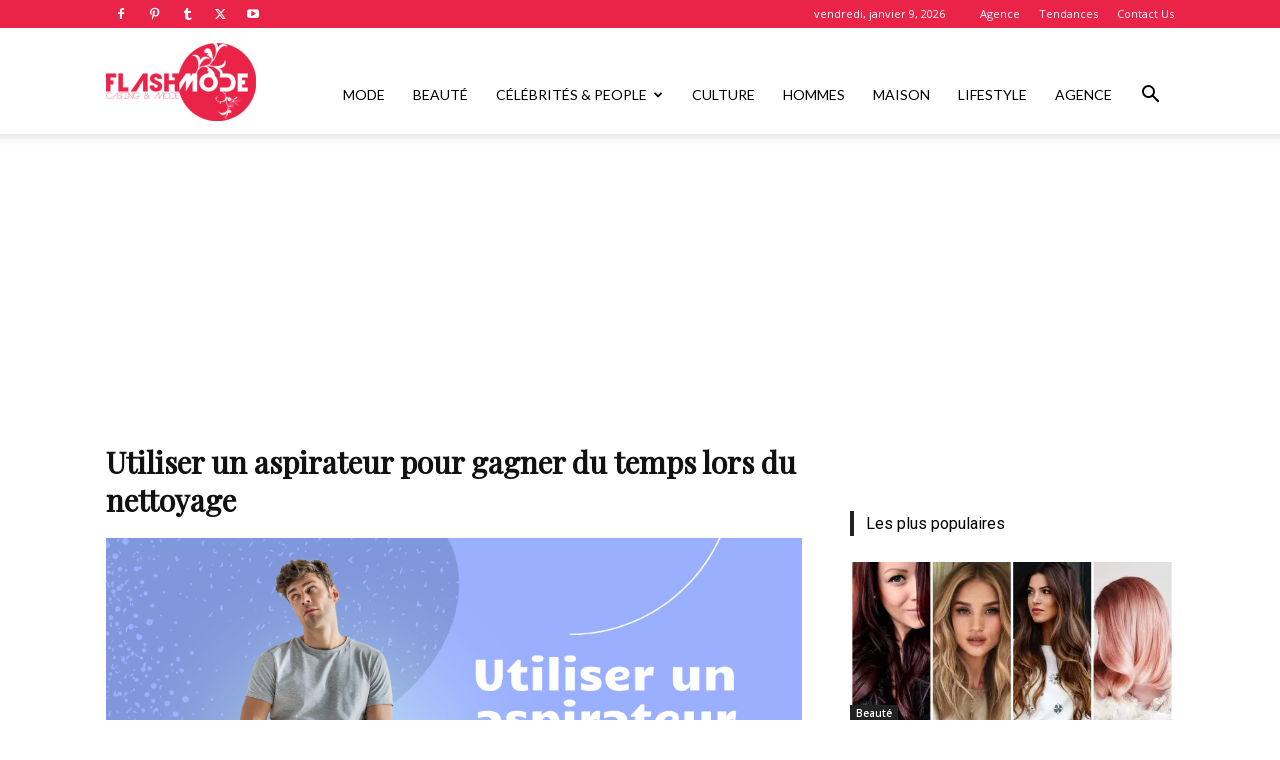

--- FILE ---
content_type: text/html; charset=utf-8
request_url: https://www.google.com/recaptcha/api2/aframe
body_size: 268
content:
<!DOCTYPE HTML><html><head><meta http-equiv="content-type" content="text/html; charset=UTF-8"></head><body><script nonce="HP6q4H6lFhmXVPTg919Khw">/** Anti-fraud and anti-abuse applications only. See google.com/recaptcha */ try{var clients={'sodar':'https://pagead2.googlesyndication.com/pagead/sodar?'};window.addEventListener("message",function(a){try{if(a.source===window.parent){var b=JSON.parse(a.data);var c=clients[b['id']];if(c){var d=document.createElement('img');d.src=c+b['params']+'&rc='+(localStorage.getItem("rc::a")?sessionStorage.getItem("rc::b"):"");window.document.body.appendChild(d);sessionStorage.setItem("rc::e",parseInt(sessionStorage.getItem("rc::e")||0)+1);localStorage.setItem("rc::h",'1769047005788');}}}catch(b){}});window.parent.postMessage("_grecaptcha_ready", "*");}catch(b){}</script></body></html>